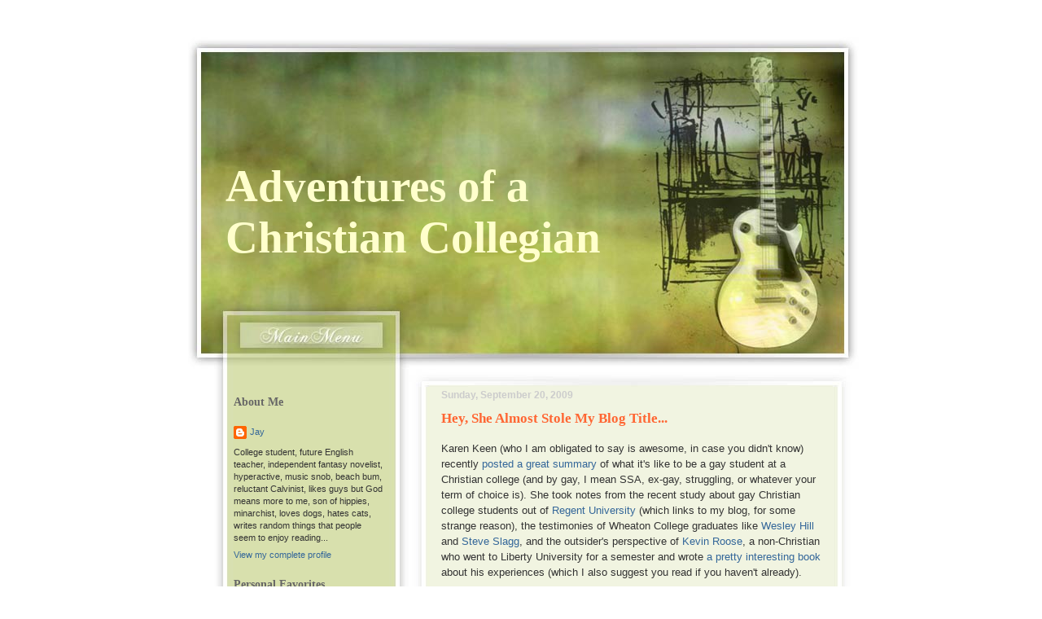

--- FILE ---
content_type: text/html; charset=UTF-8
request_url: http://collegejay.blogspot.com/2009/09/hey-she-almost-stole-my-blog-title.html
body_size: 9611
content:
<!DOCTYPE html>
<html xmlns='http://www.w3.org/1999/xhtml' xmlns:b='http://www.google.com/2005/gml/b' xmlns:data='http://www.google.com/2005/gml/data' xmlns:expr='http://www.google.com/2005/gml/expr'>
<head>
<link href='https://www.blogger.com/static/v1/widgets/2944754296-widget_css_bundle.css' rel='stylesheet' type='text/css'/>
<meta content='text/html; charset=UTF-8' http-equiv='Content-Type'/>
<meta content='blogger' name='generator'/>
<link href='http://collegejay.blogspot.com/favicon.ico' rel='icon' type='image/x-icon'/>
<link href='http://collegejay.blogspot.com/2009/09/hey-she-almost-stole-my-blog-title.html' rel='canonical'/>
<link rel="alternate" type="application/atom+xml" title="Adventures of a Christian Collegian - Atom" href="http://collegejay.blogspot.com/feeds/posts/default" />
<link rel="alternate" type="application/rss+xml" title="Adventures of a Christian Collegian - RSS" href="http://collegejay.blogspot.com/feeds/posts/default?alt=rss" />
<link rel="service.post" type="application/atom+xml" title="Adventures of a Christian Collegian - Atom" href="https://www.blogger.com/feeds/32429361/posts/default" />

<link rel="alternate" type="application/atom+xml" title="Adventures of a Christian Collegian - Atom" href="http://collegejay.blogspot.com/feeds/1867468475608955187/comments/default" />
<!--Can't find substitution for tag [blog.ieCssRetrofitLinks]-->
<meta content='http://collegejay.blogspot.com/2009/09/hey-she-almost-stole-my-blog-title.html' property='og:url'/>
<meta content='Hey, She Almost Stole My Blog Title...' property='og:title'/>
<meta content='Karen Keen (who I am obligated to say is awesome, in case you didn&#39;t know) recently posted a great summary  of what it&#39;s like to be a gay st...' property='og:description'/>
<title>Adventures of a Christian Collegian: Hey, She Almost Stole My Blog Title...</title>
<style id='page-skin-1' type='text/css'><!--
/* --- * Blogger Template Style---- * Name: Green Guitar!----- *Designer: J.aghili ----- * URL: www.finalsense.com ------ * Date: February 2007 ----- */
/* Variable definitions
====================
<Variable name="textcolor" description="Text Color"
type="color" default="#333">
<Variable name="pagetitlecolor" description="Page Header Color"
type="color" default="#b39c7d">
<Variable name="datecolor" description="Date Header Color"
type="color" default="#ccc">
<Variable name="titlecolor" description="Post Title Color"
type="color" default="#f63">
<Variable name="footercolor" description="Post Footer Color"
type="color" default="#999">
<Variable name="sidebartextcolor" description="Sidebar Text Color"
type="color" default="#999">
<Variable name="sidebarcolor" description="Sidebar Title Color"
type="color" default="#666">
<Variable name="linkcolor" description="Link Color"
type="color" default="#69c">
<Variable name="visitedlinkcolor" description="Visited Link Color"
type="color" default="#666699">
<Variable name="descriptioncolor" description="Description Color"
type="color" default="#fff">
<Variable name="bodyfont" description="Text Font"
type="font"
default="normal normal 100% Verdana, sans-serif">
<Variable name="pagetitlefont" description="Page Header Font"
type="font" default="normal normal 100% 'Georgia','Times New Roman'">
<Variable name="titlefont" description="Post Title Font"
type="font" default="normal bold 130% 'Georgia','Times New Roman'">
<Variable name="sidebarheaderfont" description="Sidebar Title Font"
type="font" default="normal bold 130% 'Georgia','Times New Roman'">
<Variable name="descriptionfont" description="Description Font"
type="font" default="normal normal 80% 'Verdana','Arial'">
*/
/* ---( page defaults )--- */
body {  margin: 0px;  padding: 0px;  font-size: small;  text-align: center;  color: #333333;  background: #ffffff;  }
blockquote {  margin: 0 0 0 30px;  padding: 10px 0 0 20px;  font-size: 88%;  line-height: 1.5em;  color: #666;  }
blockquote p {  margin-top: 0;  }
abbr, acronym {  cursor: help;  font-style: normal;  }
code {  color: #f63;  }
hr {  display: none;  }
img {  border: none;  }
/* unordered list style */
ul {  list-style: none;  margin-left: 10px;  padding: 0;  }
li {  list-style: none;  padding-left: 14px;  margin-bottom: 3px;  }
/* links */
a:link {  color: #336699;text-decoration: none;  }
a:visited {  color: #666699;text-decoration: none;  }
a:hover {  color: red;text-decoration: none;  }
a:active { color: #cc3333; text-decoration: none;  }
/* ---( layout structure )---*/
#outer-wrapper {  width: 866px;  margin: 0px auto 0;   text-align: left;  font: normal normal 100% Verdana, sans-serif;  }
#content-wrapper {  margin-left: 70px; /* to avoid the border image */  width: 740px;  }
#main {  float: right;  width: 485px;  margin: 0px; padding: 0px 0px 0px 15px;  line-height: 1.5em;  word-wrap: break-word; /* fix for long text breaking sidebar float in IE */  overflow: hidden;     /* fix for long non-text content breaking IE sidebar float */  }
#sidebar {  float: left;  width: 195px;  padding: 0px;  font-size: 85%;  line-height: 1.4em;  word-wrap: break-word; /* fix for long text breaking sidebar float in IE */  overflow: hidden;     /* fix for long non-text content breaking IE sidebar float */  }
#center {background: #ffffff url('http://photos1.blogger.com/x/blogger/2350/3123/1600/855402/guitar-2.jpg') repeat-y top center;}
/* ---( header and site name )--- */
#header-wrapper {  margin: 0;  padding: 0;  font: normal normal 100%'Georgia','Times New Roman';  }
#header {  margin: 0; height:438px; width:866;  color: #ffffcc;   background: url('http://photos1.blogger.com/x/blogger/2350/3123/1600/695387/guitar-1.jpg') no-repeat top center;  }
#header h1 { width: 560px;  font-size: 425%; padding: 160px 0px 0px 70px; filter: glow(color=#000000,Strength=5); text-align: left;  }
#header h1 a {  text-decoration: none;  color: #ffffcc;  }
#header h1 a:hover {  color: #eee;  }
#header .description { margin:-15px 5px 5px; text-align: left; padding-left:70px;  width:550px; font: normal normal 80% 'Verdana','Arial';  color: #ffffff; }
/* ---( main column )--- */
h2.date-header {  margin-top: 0;  padding-left: 10px;  font-size: 90%;  color: #cccccc;  }
.post h3 {  margin-top: 0;  font: normal bold 130% 'Georgia','Times New Roman';  color: #ff6633;  }
.post {  border-bottom: 1px solid #a2b04c; margin-left:0; margin-right:0; margin-top:0; margin-bottom:1em; padding-left:10px; padding-right:0; padding-top:0; padding-bottom:1em  }
.post h3 a {color: #a2b04c; text-decoration: none;}
.post h3 a:hover {   color: #cc3333;  text-decoration: none; }
.post-footer {  margin: 0;  padding: 0px;  font-size: 88%;  color: #999999;  }
.post img {  padding: 6px;  border-top: 1px solid #ddd;  border-left: 1px solid #ddd;  border-bottom: 1px solid #c0c0c0;  border-right: 1px solid #c0c0c0;  }
.feed-links {  clear: both;  line-height: 2.5em;}
#blog-pager-newer-link {  float: right; }
#blog-pager-older-link {   float: left; }
#blog-pager {     text-align: center;  }
/* comment styles */
#comments {  padding-top: 10px;  font-size: 85%;  line-height: 1.5em;  color: #666;  }
#comments h4 {  margin: 20px 0 15px 0;  padding: 8px 0 0 40px;  font-family: "Lucida Grande", "Trebuchet MS";  font-size: 130%;  color: #666;  height: 29px !important; /* for most browsers */  height /**/:37px; /* for IE5/Win */  }
#comments ul {  margin-left: 0;  }
#comments li {  background: none;  padding-left: 0;  }
.comment-body {  padding: 0 10px 0 25px;  }
.comment-body p {  margin-bottom: 0;  }
.comment-author {  margin: 4px 0 0 0;  padding: 0 10px 0 60px;  color: #999;    }
.comment-footer {  border-bottom: 1px solid #ddd;  padding-bottom: 1em;}
.deleted-comment {  font-style:italic;  color:gray;  }
/* ---( sidebar )--- */
.sidebar h2 {   margin: 0 0 0 0;  padding: 10px 0 0 0px; font: normal bold 130% 'Lucida Grande','Trebuchet MS';  color: #666666;  height: 32px;  height: 32px !important; /* for most browsers */  height /**/:57px; /* for IE5/Win */  }
.sidebar .widget {  margin: 0;  padding: 0 0 10px 10px;  border-bottom: 0px solid #fff;}
.sidebar li { padding-left: 5px;  }
.profile-textblock {  margin:.5em 0 .5em; }
.profile-img {   float: left;  margin: 0 5px 5px 0;  border: 1px solid #ddd;  padding: 4px;}
/* ---( footer )--- */
.clear { /* to fix IE6 padding-top issue */  clear: both;  }
#footer-wrapper {  margin: 0;  padding: 0 0 0 0;  font-size: 85%;  }
#footer {  margin: 0; width: 866px; height:236px;  padding: 0px;  background: url('http://photos1.blogger.com/x/blogger/2350/3123/1600/940653/guitar-3.jpg') no-repeat top center;  }
/** Page structure tweaks for layout editor wireframe */
body#layout #outer-wrapper,
body#layout #main,
body#layout #sidebar {   padding-top: 0;  margin-top: 0;}
body#layout #outer-wrapper,body#layout #content-wrapper {   width: 740px;}
body#layout #sidebar {   margin-right: 0;  margin-bottom: 1em; }
body#layout #header,body#layout #footer,
body#layout #main {  padding: 0; }
body#layout #content-wrapper {   margin: 0px; }
#navbar-iframe {   height:0px;   visibility:hidden;   display:none   }

--></style>
<link href='https://www.blogger.com/dyn-css/authorization.css?targetBlogID=32429361&amp;zx=af109155-9fde-4371-a601-7c7bc8a06d6e' media='none' onload='if(media!=&#39;all&#39;)media=&#39;all&#39;' rel='stylesheet'/><noscript><link href='https://www.blogger.com/dyn-css/authorization.css?targetBlogID=32429361&amp;zx=af109155-9fde-4371-a601-7c7bc8a06d6e' rel='stylesheet'/></noscript>
<meta name='google-adsense-platform-account' content='ca-host-pub-1556223355139109'/>
<meta name='google-adsense-platform-domain' content='blogspot.com'/>

</head>
<body>
<div class='navbar section' id='navbar'><div class='widget Navbar' data-version='1' id='Navbar1'><script type="text/javascript">
    function setAttributeOnload(object, attribute, val) {
      if(window.addEventListener) {
        window.addEventListener('load',
          function(){ object[attribute] = val; }, false);
      } else {
        window.attachEvent('onload', function(){ object[attribute] = val; });
      }
    }
  </script>
<div id="navbar-iframe-container"></div>
<script type="text/javascript" src="https://apis.google.com/js/platform.js"></script>
<script type="text/javascript">
      gapi.load("gapi.iframes:gapi.iframes.style.bubble", function() {
        if (gapi.iframes && gapi.iframes.getContext) {
          gapi.iframes.getContext().openChild({
              url: 'https://www.blogger.com/navbar/32429361?po\x3d1867468475608955187\x26origin\x3dhttp://collegejay.blogspot.com',
              where: document.getElementById("navbar-iframe-container"),
              id: "navbar-iframe"
          });
        }
      });
    </script><script type="text/javascript">
(function() {
var script = document.createElement('script');
script.type = 'text/javascript';
script.src = '//pagead2.googlesyndication.com/pagead/js/google_top_exp.js';
var head = document.getElementsByTagName('head')[0];
if (head) {
head.appendChild(script);
}})();
</script>
</div></div>
<div id='outer-wrapper'><div id='wrap2'>
<!-- skip links for text browsers -->
<span id='skiplinks' style='display:none;'>
<a href='#main'>skip to main </a> |
      <a href='#sidebar'>skip to sidebar</a>
</span>
<div id='header-wrapper'>
<div class='header section' id='header'><div class='widget Header' data-version='1' id='Header1'>
<div id='header-inner'>
<div class='titlewrapper'>
<h1 class='title'>
<a href='http://collegejay.blogspot.com/'>
Adventures of a Christian Collegian
</a>
</h1>
</div>
<div class='descriptionwrapper'>
<p class='description'><span>
</span></p>
</div>
</div>
</div></div>
</div>
<div id='center'>
<div id='content-wrapper'>
<div id='main-wrapper'>
<div class='main section' id='main'><div class='widget Blog' data-version='1' id='Blog1'>
<div class='blog-posts hfeed'>

          <div class="date-outer">
        
<h2 class='date-header'><span>Sunday, September 20, 2009</span></h2>

          <div class="date-posts">
        
<div class='post-outer'>
<div class='post hentry uncustomized-post-template' itemprop='blogPost' itemscope='itemscope' itemtype='http://schema.org/BlogPosting'>
<meta content='32429361' itemprop='blogId'/>
<meta content='1867468475608955187' itemprop='postId'/>
<a name='1867468475608955187'></a>
<h3 class='post-title entry-title' itemprop='name'>
Hey, She Almost Stole My Blog Title...
</h3>
<div class='post-header'>
<div class='post-header-line-1'></div>
</div>
<div class='post-body entry-content' id='post-body-1867468475608955187' itemprop='description articleBody'>
Karen Keen (who I am obligated to say is awesome, in case you didn't know) recently <a href="http://pursuegod.wordpress.com/2009/09/19/gay-students-at-christian-colleges/">posted a great summary</a> of what it's like to be a gay student at a Christian college (and by gay, I mean SSA, ex-gay, struggling, or whatever your term of choice is).  She took notes from the recent study about gay Christian college students out of <a href="http://www.sexualidentityinstitute.org/?p=197">Regent University</a> (which links to my blog, for some strange reason), the testimonies of <span id="SPELLING_ERROR_0" class="blsp-spelling-error">Wheaton</span> College graduates like <a href="http://www.ransomfellowship.org/articledetail.asp?AID=506&amp;B=Wesley%20Hill&amp;TID=7">Wesley Hill</a> and <a href="http://slaggetyslagg.blogspot.com/2009/07/hopefully-well-crafted-sentences.html">Steve <span id="SPELLING_ERROR_1" class="blsp-spelling-error">Slagg</span></a>, and the outsider's perspective of <a href="http://www.kevinroose.com/">Kevin <span id="SPELLING_ERROR_2" class="blsp-spelling-error">Roose</span></a>, a non-Christian who went to Liberty University for a semester and wrote <a href="http://www.kevinroose.com/book">a pretty interesting book </a>about his experiences (which I also suggest you read if you haven't already).<br /><br />The comments section of Karen's post is also getting some really cool action, especially from other gay students and alums from Christian colleges.  I guess I'm not the only Christian collegian having adventures out there, am I?
<div style='clear: both;'></div>
</div>
<div class='post-footer'>
<div class='post-footer-line post-footer-line-1'>
<span class='post-author vcard'>
Posted by
<span class='fn' itemprop='author' itemscope='itemscope' itemtype='http://schema.org/Person'>
<meta content='https://www.blogger.com/profile/15232291579882899350' itemprop='url'/>
<a class='g-profile' href='https://www.blogger.com/profile/15232291579882899350' rel='author' title='author profile'>
<span itemprop='name'>Jay</span>
</a>
</span>
</span>
<span class='post-timestamp'>
at
<meta content='http://collegejay.blogspot.com/2009/09/hey-she-almost-stole-my-blog-title.html' itemprop='url'/>
<a class='timestamp-link' href='http://collegejay.blogspot.com/2009/09/hey-she-almost-stole-my-blog-title.html' rel='bookmark' title='permanent link'><abbr class='published' itemprop='datePublished' title='2009-09-20T22:13:00-04:00'>10:13 PM</abbr></a>
</span>
<span class='post-comment-link'>
</span>
<span class='post-icons'>
<span class='item-action'>
<a href='https://www.blogger.com/email-post/32429361/1867468475608955187' title='Email Post'>
<img alt='' class='icon-action' height='13' src='https://resources.blogblog.com/img/icon18_email.gif' width='18'/>
</a>
</span>
<span class='item-control blog-admin pid-691557268'>
<a href='https://www.blogger.com/post-edit.g?blogID=32429361&postID=1867468475608955187&from=pencil' title='Edit Post'>
<img alt='' class='icon-action' height='18' src='https://resources.blogblog.com/img/icon18_edit_allbkg.gif' width='18'/>
</a>
</span>
</span>
<div class='post-share-buttons goog-inline-block'>
</div>
</div>
<div class='post-footer-line post-footer-line-2'>
<span class='post-labels'>
</span>
</div>
<div class='post-footer-line post-footer-line-3'>
<span class='post-location'>
</span>
</div>
</div>
</div>
<div class='comments' id='comments'>
<a name='comments'></a>
<h4>No comments:</h4>
<div id='Blog1_comments-block-wrapper'>
<dl class='avatar-comment-indent' id='comments-block'>
</dl>
</div>
<p class='comment-footer'>
<a href='https://www.blogger.com/comment/fullpage/post/32429361/1867468475608955187' onclick='javascript:window.open(this.href, "bloggerPopup", "toolbar=0,location=0,statusbar=1,menubar=0,scrollbars=yes,width=640,height=500"); return false;'>Post a Comment</a>
</p>
</div>
</div>

        </div></div>
      
</div>
<div class='blog-pager' id='blog-pager'>
<span id='blog-pager-newer-link'>
<a class='blog-pager-newer-link' href='http://collegejay.blogspot.com/2009/09/goals.html' id='Blog1_blog-pager-newer-link' title='Newer Post'>Newer Post</a>
</span>
<span id='blog-pager-older-link'>
<a class='blog-pager-older-link' href='http://collegejay.blogspot.com/2009/09/well-this-should-be-fun.html' id='Blog1_blog-pager-older-link' title='Older Post'>Older Post</a>
</span>
<a class='home-link' href='http://collegejay.blogspot.com/'>Home</a>
</div>
<div class='clear'></div>
<div class='post-feeds'>
<div class='feed-links'>
Subscribe to:
<a class='feed-link' href='http://collegejay.blogspot.com/feeds/1867468475608955187/comments/default' target='_blank' type='application/atom+xml'>Post Comments (Atom)</a>
</div>
</div>
</div></div>
</div>
<div id='sidebar-wrapper'>
<div class='sidebar section' id='sidebar'><div class='widget Profile' data-version='1' id='Profile1'>
<h2>About Me</h2>
<div class='widget-content'>
<dl class='profile-datablock'>
<dt class='profile-data'>
<a class='profile-name-link g-profile' href='https://www.blogger.com/profile/15232291579882899350' rel='author' style='background-image: url(//www.blogger.com/img/logo-16.png);'>
Jay
</a>
</dt>
<dd class='profile-textblock'>College student, future English teacher, independent fantasy novelist, hyperactive, music snob, beach bum, reluctant Calvinist, likes guys but God means more to me, son of hippies, minarchist, loves dogs, hates cats, writes random things that people seem to enjoy reading...</dd>
</dl>
<a class='profile-link' href='https://www.blogger.com/profile/15232291579882899350' rel='author'>View my complete profile</a>
<div class='clear'></div>
</div>
</div><div class='widget LinkList' data-version='1' id='LinkList2'>
<h2>Personal Favorites</h2>
<div class='widget-content'>
<ul>
<li><a href='http://collegejay.blogspot.com/2008/03/well-its-done.html'>Well, It's Done</a></li>
<li><a href='http://collegejay.blogspot.com/2007/05/thoughts-on-celibacy-part-1-calling.html'>Thoughts On Celibacy</a></li>
<li><a href='http://collegejay.blogspot.com/2006/12/reason-i-do-this.html'>The Reason I Do This</a></li>
<li><a href='http://collegejay.blogspot.com/2006/08/ins-and-outs-of-my-ins-and-outs.html'>The Ins And Outs</a></li>
<li><a href='http://collegejay.blogspot.com/2007/10/you-might-want-to-sit-down-for-this.html'>Sit Down For This</a></li>
<li><a href='http://collegejay.blogspot.com/2006/09/sharing-faith.html'>Sharing Faith</a></li>
<li><a href='http://collegejay.blogspot.com/2008/08/my-hope.html'>My Hope</a></li>
<li><a href='http://collegejay.blogspot.com/2007/01/guy-stuff_07.html'>Guy Stuff</a></li>
<li><a href='http://collegejay.blogspot.com/2006/10/for-record-i-dont-hate-being-gay.html'>For The Record</a></li>
<li><a href='http://collegejay.blogspot.com/2007/03/even-i-didnt-see-this-one-coming.html'>Didn't See This One Coming</a></li>
<li><a href='http://collegejay.blogspot.com/2007/04/complexities-of-identity.html'>Complexities Of Identity</a></li>
<li><a href='http://collegejay.blogspot.com/2006/11/calvinist-vs-wesleyan-aka-what.html'>Calvinist Vs. Wesleyan</a></li>
<li><a href='http://collegejay.blogspot.com/2007/09/art-god.html'>Art God</a></li>
</ul>
<div class='clear'></div>
</div>
</div><div class='widget BlogArchive' data-version='1' id='BlogArchive1'>
<h2>Blog Archive</h2>
<div class='widget-content'>
<div id='ArchiveList'>
<div id='BlogArchive1_ArchiveList'>
<select id='BlogArchive1_ArchiveMenu'>
<option value=''>Blog Archive</option>
<option value='http://collegejay.blogspot.com/2010/06/'>June (1)</option>
<option value='http://collegejay.blogspot.com/2010/05/'>May (1)</option>
<option value='http://collegejay.blogspot.com/2010/04/'>April (3)</option>
<option value='http://collegejay.blogspot.com/2010/03/'>March (7)</option>
<option value='http://collegejay.blogspot.com/2010/01/'>January (3)</option>
<option value='http://collegejay.blogspot.com/2009/11/'>November (1)</option>
<option value='http://collegejay.blogspot.com/2009/10/'>October (4)</option>
<option value='http://collegejay.blogspot.com/2009/09/'>September (4)</option>
<option value='http://collegejay.blogspot.com/2009/08/'>August (3)</option>
<option value='http://collegejay.blogspot.com/2009/07/'>July (3)</option>
<option value='http://collegejay.blogspot.com/2009/06/'>June (3)</option>
<option value='http://collegejay.blogspot.com/2009/05/'>May (4)</option>
<option value='http://collegejay.blogspot.com/2009/04/'>April (5)</option>
<option value='http://collegejay.blogspot.com/2009/03/'>March (2)</option>
<option value='http://collegejay.blogspot.com/2009/02/'>February (3)</option>
<option value='http://collegejay.blogspot.com/2009/01/'>January (3)</option>
<option value='http://collegejay.blogspot.com/2008/12/'>December (3)</option>
<option value='http://collegejay.blogspot.com/2008/11/'>November (4)</option>
<option value='http://collegejay.blogspot.com/2008/10/'>October (5)</option>
<option value='http://collegejay.blogspot.com/2008/09/'>September (5)</option>
<option value='http://collegejay.blogspot.com/2008/08/'>August (5)</option>
<option value='http://collegejay.blogspot.com/2008/07/'>July (4)</option>
<option value='http://collegejay.blogspot.com/2008/06/'>June (8)</option>
<option value='http://collegejay.blogspot.com/2008/05/'>May (3)</option>
<option value='http://collegejay.blogspot.com/2008/04/'>April (5)</option>
<option value='http://collegejay.blogspot.com/2008/03/'>March (3)</option>
<option value='http://collegejay.blogspot.com/2008/02/'>February (2)</option>
<option value='http://collegejay.blogspot.com/2008/01/'>January (4)</option>
<option value='http://collegejay.blogspot.com/2007/12/'>December (3)</option>
<option value='http://collegejay.blogspot.com/2007/11/'>November (6)</option>
<option value='http://collegejay.blogspot.com/2007/10/'>October (8)</option>
<option value='http://collegejay.blogspot.com/2007/09/'>September (7)</option>
<option value='http://collegejay.blogspot.com/2007/08/'>August (3)</option>
<option value='http://collegejay.blogspot.com/2007/07/'>July (3)</option>
<option value='http://collegejay.blogspot.com/2007/06/'>June (2)</option>
<option value='http://collegejay.blogspot.com/2007/05/'>May (7)</option>
<option value='http://collegejay.blogspot.com/2007/04/'>April (6)</option>
<option value='http://collegejay.blogspot.com/2007/03/'>March (6)</option>
<option value='http://collegejay.blogspot.com/2007/02/'>February (4)</option>
<option value='http://collegejay.blogspot.com/2007/01/'>January (5)</option>
<option value='http://collegejay.blogspot.com/2006/12/'>December (5)</option>
<option value='http://collegejay.blogspot.com/2006/11/'>November (6)</option>
<option value='http://collegejay.blogspot.com/2006/10/'>October (8)</option>
<option value='http://collegejay.blogspot.com/2006/09/'>September (8)</option>
<option value='http://collegejay.blogspot.com/2006/08/'>August (11)</option>
</select>
</div>
</div>
<div class='clear'></div>
</div>
</div><div class='widget Text' data-version='1' id='Text1'>
<h2 class='title'>Links Disclaimer</h2>
<div class='widget-content'>
Below are some links to people and blogs that I follow semi-regularly...  Or who comment here regularly.  I obviously don't agree with everything everyone on here writes.  Considering how diverse their opinions are, that would be impossible anyway!<br />
</div>
<div class='clear'></div>
</div><div class='widget LinkList' data-version='1' id='LinkList1'>
<h2>Links</h2>
<div class='widget-content'>
<ul>
<li><a href='http://awestwardjourney.blogspot.com/index.html'>A Westward Journey</a></li>
<li><a href='http://www-afterthoughts.blogspot.com/'>After Thoughts</a></li>
<li><a href='http://allpointsinbetween.blogspot.com/'>All Points In Between</a></li>
<li><a href='http://andalsowithyou.blogspot.com/'>And Also With You</a></li>
<li><a href='http://www.formerlygay.wordpress.com/'>As Were Some Of You</a></li>
<li><a href='http://www.btgproject.blogspot.com/'>Bridging The Gap</a></li>
<li><a href='http://christianincollege.com/'>Christian In College</a></li>
<li><a href='http://www.urbanministry.org/christian_students'>Christian Students For Social Justice</a></li>
<li><a href='http://courageman.blogspot.com/'>Courage Man</a></li>
<li><a href='http://www.davidinman.net/'>David Inman</a></li>
<li><a href='http://www.disputedmutability.wordpress.com/'>Disputed Mutability</a></li>
<li><a href='http://farawaypeeringin.wordpress.com/'>Far Away, Peering In</a></li>
<li><a href='http://www.fromtheperspectiveofp.blogspot.com/'>From The Perspective Of P</a></li>
<li><a href='http://www.gaychristian.net/'>GCN</a></li>
<li><a href='http://www.sisterfriends-together.org/'>Grace Unfolding</a></li>
<li><a href='http://www.mandikaye.com/'>Imago Dei</a></li>
<li><a href='http://www.opposingviews.com/questions/is-homosexuality-a-sin'>Is Homosexuality A Sin?</a></li>
<li><a href='http://battlingchristian.blogspot.com/'>Journal Of A Battling Christian</a></li>
<li><a href='http://jusmeagain.vox.com/'>Jus Me Bloggin'</a></li>
<li><a href='http://letskeeplivingit.blogspot.com/'>Let's Keep Living It</a></li>
<li><a href='http://mikeensley.vox.com/'>Mike Ensley</a></li>
<li><a href='http://myeyeshaveseentheglory.blogspot.com/'>My Eyes Have Seen The Glory</a></li>
<li><a href='http://ntgbr07.blogspot.com/'>Now The Green Blade Riseth</a></li>
<li><a href='http://www.oddpsalms.blogspot.com/'>Odd Psalms</a></li>
<li><a href='http://onlineagora.blogspot.com/'>Online Agora</a></li>
<li><a href='http://www.peter-ould.net/'>Peter Ould</a></li>
<li><a href='http://www.a_musing.blogspot.com/'>Peterson Toscano</a></li>
<li><a href='http://www.pomoprophet.blogspot.com/'>Pomoprophet</a></li>
<li><a href='http://projectluke4031.blogspot.com/'>Project Luke</a></li>
<li><a href='http://pursuegod.wordpress.com/'>Pursue God</a></li>
<li><a href='http://www.randythomas.org/'>Randy Thomas</a></li>
<li><a href='http://www.cityofgod.net/'>Ron Belgau</a></li>
<li><a href='http://www.someguysarenormal.blogspot.com/'>Some Guys Are Normal</a></li>
<li><a href='http://squarepeggedness.blogspot.com/'>Square Peg In A Round World</a></li>
<li><a href='http://straightnotnarrow.blogspot.com/'>Straight, Not Narrow</a></li>
<li><a href='http://houtchblog.blogspot.com/'>The Houtchblog</a></li>
<li><a href='http://thepartsofme.wordpress.com/'>The Parts Of Me</a></li>
<li><a href='http://thinkreasonquestionpray.blogspot.com/'>Think, Reason, Question, Pray</a></li>
<li><a href='http://www.finalsense.com/services/blog_templates/guitar_143.htm'>This Blog's Template</a></li>
<li><a href='http://www.twoworldcollision.blogspot.com/'>Two World Collision</a></li>
<li><a href='http://www.wthrockmorton.com/'>Warren Throckmorton</a></li>
<li><a href='http://willfulgrace.blogspot.com/'>Willful Grace</a></li>
<li><a href='http://www.exgaywatch.com/'>XGW</a></li>
</ul>
<div class='clear'></div>
</div>
</div><div class='widget HTML' data-version='1' id='HTML2'>
<h2 class='title'>Other</h2>
<div class='widget-content'>
<script type="text/javascript">
sc_project=2111849; 
sc_invisible=0; 
sc_partition=19; 
sc_security="cc079276"; 
</script>

<script 
src="http://www.statcounter.com/counter/counter_xhtml.js" type="text/javascript"></script><noscript><div
class statcounter=><a 
href="http://www.statcounter.com/" class="statcounter"><img alt="counter create
hit" class="statcounter" 
src="http://c20.statcounter.com/2111849/0/cc079276/0/"/></a></div
class></noscript>
<!-- End of StatCounter Code -->
</div>
<div class='clear'></div>
</div></div>
</div>
<!-- spacer for skins that want sidebar and main to be the same height-->
<div class='clear'>
</div>
</div>
<!-- end content-wrapper -->
</div>
<!--end center-->
<div id='footer-wrapper'>
<div class='footer no-items section' id='footer'></div>
</div>
</div></div>
<!-- end outer-wrapper -->

<script type="text/javascript" src="https://www.blogger.com/static/v1/widgets/2028843038-widgets.js"></script>
<script type='text/javascript'>
window['__wavt'] = 'AOuZoY6xzuvnxVMXqHUTISDZqkiEwIJsRQ:1768884302858';_WidgetManager._Init('//www.blogger.com/rearrange?blogID\x3d32429361','//collegejay.blogspot.com/2009/09/hey-she-almost-stole-my-blog-title.html','32429361');
_WidgetManager._SetDataContext([{'name': 'blog', 'data': {'blogId': '32429361', 'title': 'Adventures of a Christian Collegian', 'url': 'http://collegejay.blogspot.com/2009/09/hey-she-almost-stole-my-blog-title.html', 'canonicalUrl': 'http://collegejay.blogspot.com/2009/09/hey-she-almost-stole-my-blog-title.html', 'homepageUrl': 'http://collegejay.blogspot.com/', 'searchUrl': 'http://collegejay.blogspot.com/search', 'canonicalHomepageUrl': 'http://collegejay.blogspot.com/', 'blogspotFaviconUrl': 'http://collegejay.blogspot.com/favicon.ico', 'bloggerUrl': 'https://www.blogger.com', 'hasCustomDomain': false, 'httpsEnabled': true, 'enabledCommentProfileImages': true, 'gPlusViewType': 'FILTERED_POSTMOD', 'adultContent': false, 'analyticsAccountNumber': '', 'encoding': 'UTF-8', 'locale': 'en-US', 'localeUnderscoreDelimited': 'en', 'languageDirection': 'ltr', 'isPrivate': false, 'isMobile': false, 'isMobileRequest': false, 'mobileClass': '', 'isPrivateBlog': false, 'isDynamicViewsAvailable': true, 'feedLinks': '\x3clink rel\x3d\x22alternate\x22 type\x3d\x22application/atom+xml\x22 title\x3d\x22Adventures of a Christian Collegian - Atom\x22 href\x3d\x22http://collegejay.blogspot.com/feeds/posts/default\x22 /\x3e\n\x3clink rel\x3d\x22alternate\x22 type\x3d\x22application/rss+xml\x22 title\x3d\x22Adventures of a Christian Collegian - RSS\x22 href\x3d\x22http://collegejay.blogspot.com/feeds/posts/default?alt\x3drss\x22 /\x3e\n\x3clink rel\x3d\x22service.post\x22 type\x3d\x22application/atom+xml\x22 title\x3d\x22Adventures of a Christian Collegian - Atom\x22 href\x3d\x22https://www.blogger.com/feeds/32429361/posts/default\x22 /\x3e\n\n\x3clink rel\x3d\x22alternate\x22 type\x3d\x22application/atom+xml\x22 title\x3d\x22Adventures of a Christian Collegian - Atom\x22 href\x3d\x22http://collegejay.blogspot.com/feeds/1867468475608955187/comments/default\x22 /\x3e\n', 'meTag': '', 'adsenseHostId': 'ca-host-pub-1556223355139109', 'adsenseHasAds': false, 'adsenseAutoAds': false, 'boqCommentIframeForm': true, 'loginRedirectParam': '', 'view': '', 'dynamicViewsCommentsSrc': '//www.blogblog.com/dynamicviews/4224c15c4e7c9321/js/comments.js', 'dynamicViewsScriptSrc': '//www.blogblog.com/dynamicviews/6e0d22adcfa5abea', 'plusOneApiSrc': 'https://apis.google.com/js/platform.js', 'disableGComments': true, 'interstitialAccepted': false, 'sharing': {'platforms': [{'name': 'Get link', 'key': 'link', 'shareMessage': 'Get link', 'target': ''}, {'name': 'Facebook', 'key': 'facebook', 'shareMessage': 'Share to Facebook', 'target': 'facebook'}, {'name': 'BlogThis!', 'key': 'blogThis', 'shareMessage': 'BlogThis!', 'target': 'blog'}, {'name': 'X', 'key': 'twitter', 'shareMessage': 'Share to X', 'target': 'twitter'}, {'name': 'Pinterest', 'key': 'pinterest', 'shareMessage': 'Share to Pinterest', 'target': 'pinterest'}, {'name': 'Email', 'key': 'email', 'shareMessage': 'Email', 'target': 'email'}], 'disableGooglePlus': true, 'googlePlusShareButtonWidth': 0, 'googlePlusBootstrap': '\x3cscript type\x3d\x22text/javascript\x22\x3ewindow.___gcfg \x3d {\x27lang\x27: \x27en\x27};\x3c/script\x3e'}, 'hasCustomJumpLinkMessage': false, 'jumpLinkMessage': 'Read more', 'pageType': 'item', 'postId': '1867468475608955187', 'pageName': 'Hey, She Almost Stole My Blog Title...', 'pageTitle': 'Adventures of a Christian Collegian: Hey, She Almost Stole My Blog Title...'}}, {'name': 'features', 'data': {}}, {'name': 'messages', 'data': {'edit': 'Edit', 'linkCopiedToClipboard': 'Link copied to clipboard!', 'ok': 'Ok', 'postLink': 'Post Link'}}, {'name': 'template', 'data': {'name': 'custom', 'localizedName': 'Custom', 'isResponsive': false, 'isAlternateRendering': false, 'isCustom': true}}, {'name': 'view', 'data': {'classic': {'name': 'classic', 'url': '?view\x3dclassic'}, 'flipcard': {'name': 'flipcard', 'url': '?view\x3dflipcard'}, 'magazine': {'name': 'magazine', 'url': '?view\x3dmagazine'}, 'mosaic': {'name': 'mosaic', 'url': '?view\x3dmosaic'}, 'sidebar': {'name': 'sidebar', 'url': '?view\x3dsidebar'}, 'snapshot': {'name': 'snapshot', 'url': '?view\x3dsnapshot'}, 'timeslide': {'name': 'timeslide', 'url': '?view\x3dtimeslide'}, 'isMobile': false, 'title': 'Hey, She Almost Stole My Blog Title...', 'description': 'Karen Keen (who I am obligated to say is awesome, in case you didn\x27t know) recently posted a great summary  of what it\x27s like to be a gay st...', 'url': 'http://collegejay.blogspot.com/2009/09/hey-she-almost-stole-my-blog-title.html', 'type': 'item', 'isSingleItem': true, 'isMultipleItems': false, 'isError': false, 'isPage': false, 'isPost': true, 'isHomepage': false, 'isArchive': false, 'isLabelSearch': false, 'postId': 1867468475608955187}}]);
_WidgetManager._RegisterWidget('_NavbarView', new _WidgetInfo('Navbar1', 'navbar', document.getElementById('Navbar1'), {}, 'displayModeFull'));
_WidgetManager._RegisterWidget('_HeaderView', new _WidgetInfo('Header1', 'header', document.getElementById('Header1'), {}, 'displayModeFull'));
_WidgetManager._RegisterWidget('_BlogView', new _WidgetInfo('Blog1', 'main', document.getElementById('Blog1'), {'cmtInteractionsEnabled': false, 'lightboxEnabled': true, 'lightboxModuleUrl': 'https://www.blogger.com/static/v1/jsbin/4049919853-lbx.js', 'lightboxCssUrl': 'https://www.blogger.com/static/v1/v-css/828616780-lightbox_bundle.css'}, 'displayModeFull'));
_WidgetManager._RegisterWidget('_ProfileView', new _WidgetInfo('Profile1', 'sidebar', document.getElementById('Profile1'), {}, 'displayModeFull'));
_WidgetManager._RegisterWidget('_LinkListView', new _WidgetInfo('LinkList2', 'sidebar', document.getElementById('LinkList2'), {}, 'displayModeFull'));
_WidgetManager._RegisterWidget('_BlogArchiveView', new _WidgetInfo('BlogArchive1', 'sidebar', document.getElementById('BlogArchive1'), {'languageDirection': 'ltr', 'loadingMessage': 'Loading\x26hellip;'}, 'displayModeFull'));
_WidgetManager._RegisterWidget('_TextView', new _WidgetInfo('Text1', 'sidebar', document.getElementById('Text1'), {}, 'displayModeFull'));
_WidgetManager._RegisterWidget('_LinkListView', new _WidgetInfo('LinkList1', 'sidebar', document.getElementById('LinkList1'), {}, 'displayModeFull'));
_WidgetManager._RegisterWidget('_HTMLView', new _WidgetInfo('HTML2', 'sidebar', document.getElementById('HTML2'), {}, 'displayModeFull'));
</script>
</body>
</html>